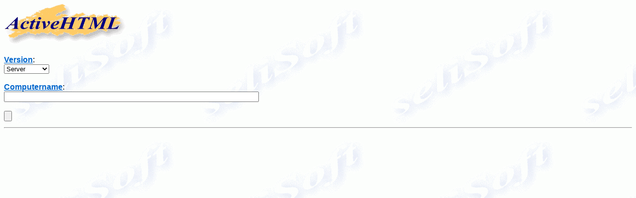

--- FILE ---
content_type: text/html; charset=UTF-8
request_url: https://selisoft.com/ahtml/order/
body_size: 1803
content:
<!DOCTYPE html>
<html>
<head>
<title>seliSoft Input</title>
<meta charset="utf-8">
<meta name="robots" content="INDEX,FOLLOW">
<meta name="revisit-after" content="10 days">
<meta name="publisher" content="seliSoft Softwareentwicklung">
<meta name="author" content="seliSoft Softwareentwicklung">
<meta name="copyright" content="1998-2026 by seliSoft Softwareentwicklung">
<meta name="date" content="2026-01-01">
<meta http-equiv="Reply-To" content="info@selisoft.com">
<meta http-equiv="PICS-Label" content='(PICS-1.1 "http://www.rsac.org/ratingsv01.html" l gen true comment "RSACi North America Server" for "http://www.selisoft.com" on "1999.10.19T17:04-0800" r (n 0 s 0 v 0 l 0))'>
<meta http-equiv="pics-label" content='(pics-1.1 "http://www.icra.org/ratingsv02.html" l gen true for "http://www.selisoft.com" r (cz 1 lz 1 nz 1 oz 1 vz 1) "http://www.rsac.org/ratingsv01.html" l gen true for "http://www.selisoft.com" r (n 0 s 0 v 0 l 0))' />
<meta name="resource-type" content="document">
<meta http-equiv="content-language" content="en">
<meta name="page-topic" content="Softwaredevelopment, Windows, Administration">
<meta name="page-type" content="FAQ, Productinfo, Software Download, Business Page">
<meta name="audience" content="All, Experts, Advanced Users, Professionals, Students">
<meta name="apple-mobile-web-app-title" content="seliSoft">
<meta name="apple-mobile-web-app-capable" content="no" />
<link rel="alternate" type="application/rss+xml" title="selisoft News (RSS 2.0)" href="/selisoft.xml">
<link rel="apple-touch-icon" sizes="57x57" href="/apple-icon-57x57.png">
<link rel="apple-touch-icon" sizes="60x60" href="/apple-icon-60x60.png">
<link rel="apple-touch-icon" sizes="72x72" href="/apple-icon-72x72.png">
<link rel="apple-touch-icon" sizes="76x76" href="/apple-icon-76x76.png">
<link rel="apple-touch-icon" sizes="114x114" href="/apple-icon-114x114.png">
<link rel="apple-touch-icon" sizes="120x120" href="/apple-icon-120x120.png">
<link rel="apple-touch-icon" sizes="144x144" href="/apple-icon-144x144.png">
<link rel="apple-touch-icon" sizes="152x152" href="/apple-icon-152x152.png">
<link rel="apple-touch-icon" sizes="180x180" href="/apple-icon-180x180.png">
<link rel="icon" type="image/png" sizes="192x192"  href="/android-icon-192x192.png">
<link rel="icon" type="image/png" sizes="32x32" href="/favicon-32x32.png">
<link rel="icon" type="image/png" sizes="96x96" href="/favicon-96x96.png">
<link rel="icon" type="image/png" sizes="16x16" href="/favicon-16x16.png">
<link rel="manifest" href="/manifest.json">
<meta name="msapplication-TileColor" content="#ffffff">
<meta name="msapplication-TileImage" content="/ms-icon-144x144.png">
<meta name="theme-color" content="#ffffff">

<script
	id="fsc-api"
	src="https://d1f8f9xcsvx3ha.cloudfront.net/sbl/0.8.3/fastspring-builder.min.js"
	type="text/javascript"
	data-storefront="selisoft.onfastspring.com"
	data-data-callback="dataCallbackFunction"
	data-debug="true"	>
</script>

<script>

	function SendForm() {

		// Daten von Client übernehmen
		fastspring.builder.tag({
			'Computername': document.FormData.Computername.value,
		});

		s =	{
			//Reset the cart session to remove everything added to the cart previously.
			'reset': true,

			//Define the product path(s) and the quantity to add.
			'products' : [
				{
					'path': document.FormData.Product.value,
					'quantity': 1,
				},
			],

			// Optionally apply a coupon
			'coupon': document.FormData.Coupon.value,

			// Weiterleitung an Warenkorb (wenn Zeile nicht vorhanden, dann nur Post, sonst true)
			'checkout': true,
		}

		//Push the above JSON object to the Store Builder Library.
 		fastspring.builder.push(s);

		return false;

	};

    function dataCallbackFunction(fsdata)
    {
        if (fsdata.tags)
        {
            document.getElementById("key").innerHTML = JSON.stringify(fsdata.tags);
			// document.getElementById("key").append("<br>");
            // document.getElementById("key").append(JSON.stringify(fsdata.coupons));
			// document.getElementById("all").append(JSON.stringify(fsdata));
        }
    };

</script>
<link rel="stylesheet" type="text/css" href="/selisoft.css">
</head>

<body stylesrc="/index.phtml" background="/images/background.gif">
	<img border="0" src="../logo.gif">
	<form name="FormData" action="" onsubmit="return SendForm(false)">
		<input type="hidden" name="Coupon" size="62" value="" maxlength="256"><br>
		<a href="https://www.selisoft.com/ahtml/versions" target="_blank">Version</a>:<br>
		<select name="Product">
			<option value="activehtml-server">Server</option>
			<option value="activehtml">Workstation</option>
		</select><br>
		<br>
		<a href="https://www.selisoft.com/ahtml/computername" target="_blank">Computername</a>:<br>
		<input type="text" required name="Computername" placeholder="" size="62" value="" maxlength="256"><br>
		<br>
		<input type="submit"><br>
	</form>
	<hr>
	<div>
		<span id="key"></span><br>
		<span id="all"></span><br>
	</div>
</body>
</html>


--- FILE ---
content_type: text/css
request_url: https://selisoft.com/selisoft.css
body_size: 323
content:
input { font-family: Arial, sans-serif; }
body { font-family: Arial, sans-serif; }
i { font-family: Arial, sans-serif; }
b { font-family: Arial, sans-serif; }
nobr { font-family: Arial, sans-serif; }
blockquote { font-family: Arial, sans-serif; }
address { font-family: Arial, sans-serif; }
th { font-family: Arial, sans-serif; }
td { font-family: Arial, sans-serif; }
div { font-family: Arial, sans-serif; }
li { font-family: Arial, sans-serif; }
ol { font-family: Arial, sans-serif; }
ul { font-family: Arial, sans-serif; }
h4 { font-family: Arial, sans-serif; }
h3 { font-family: Arial, sans-serif; }
h2 { font-family: Arial, sans-serif; }
h1 { font-family: Arial, sans-serif; }
p { font-family: Arial, sans-serif; }
.lefttopbox  { background-color: #000080; color: #FFFFFF }
.trback0     { background-color: #F2F2F2 }
.trback1     { background-color: #FFFFD9 }
i { color: #000000 }
b { color: #000000 }
nobr { color: #000000 }
blockquote { color: #000000 }
address { color: #000000 }
td { color: #000000 }
div { color: #000000 }
li { color: #000000 }
ol { color: #000000 }
ul { color: #000000 }
p { color: #000000 }
.bannerlink  { color: #FFFFFF }
.topbar      { background-color: #FFCC66 }
.topbarlink  { color: #000080;}
a:link       { color: #0066CC; font-weight: bold }
a:visited    { color: #0066CC; font-weight: bold }
a:hover      { color: #CC3300 }
a:active     { color: #0066CC }
h6 { color: #000080 }
h5 { color: #000080 }
h4 { color: #000080 }
h3 { color: #000080 }
h2 { color: #000080 }
h1 { color: #000080 }
th           { background-color: #000080; color: #FFFFFF }
.banner      { font-family: Times New Roman; color: #000080; font-style: italic; 
               font-weight: bold }
@media aural, braille, embossed, print {
	.noprint	{ display:none }
	h2 { page-break-after:avoid }
	h3 { page-break-after:avoid }
}
